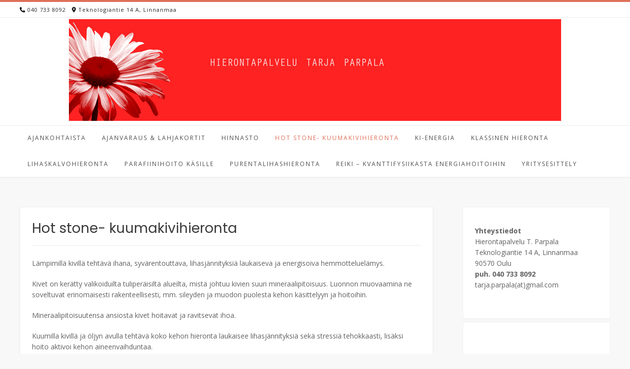

--- FILE ---
content_type: text/html; charset=UTF-8
request_url: https://www.hierontapalveluparpala.com/index.php/hot-stone-kuumakivihieronta/
body_size: 7599
content:
<!DOCTYPE html><!-- Avant.ORG -->
<html lang="fi">
<head>
<meta charset="UTF-8">
<meta name="viewport" content="width=device-width, initial-scale=1">
<link rel="profile" href="http://gmpg.org/xfn/11">
<title>Hot stone- kuumakivihieronta</title>
<meta name='robots' content='max-image-preview:large' />
	<style>img:is([sizes="auto" i], [sizes^="auto," i]) { contain-intrinsic-size: 3000px 1500px }</style>
	<link rel='dns-prefetch' href='//fonts.googleapis.com' />
<link rel="alternate" type="application/rss+xml" title=" &raquo; syöte" href="https://www.hierontapalveluparpala.com/index.php/feed/" />
<link rel="alternate" type="application/rss+xml" title=" &raquo; kommenttien syöte" href="https://www.hierontapalveluparpala.com/index.php/comments/feed/" />
<script type="text/javascript">
/* <![CDATA[ */
window._wpemojiSettings = {"baseUrl":"https:\/\/s.w.org\/images\/core\/emoji\/16.0.1\/72x72\/","ext":".png","svgUrl":"https:\/\/s.w.org\/images\/core\/emoji\/16.0.1\/svg\/","svgExt":".svg","source":{"concatemoji":"https:\/\/www.hierontapalveluparpala.com\/wp-includes\/js\/wp-emoji-release.min.js?ver=6.8.3"}};
/*! This file is auto-generated */
!function(s,n){var o,i,e;function c(e){try{var t={supportTests:e,timestamp:(new Date).valueOf()};sessionStorage.setItem(o,JSON.stringify(t))}catch(e){}}function p(e,t,n){e.clearRect(0,0,e.canvas.width,e.canvas.height),e.fillText(t,0,0);var t=new Uint32Array(e.getImageData(0,0,e.canvas.width,e.canvas.height).data),a=(e.clearRect(0,0,e.canvas.width,e.canvas.height),e.fillText(n,0,0),new Uint32Array(e.getImageData(0,0,e.canvas.width,e.canvas.height).data));return t.every(function(e,t){return e===a[t]})}function u(e,t){e.clearRect(0,0,e.canvas.width,e.canvas.height),e.fillText(t,0,0);for(var n=e.getImageData(16,16,1,1),a=0;a<n.data.length;a++)if(0!==n.data[a])return!1;return!0}function f(e,t,n,a){switch(t){case"flag":return n(e,"\ud83c\udff3\ufe0f\u200d\u26a7\ufe0f","\ud83c\udff3\ufe0f\u200b\u26a7\ufe0f")?!1:!n(e,"\ud83c\udde8\ud83c\uddf6","\ud83c\udde8\u200b\ud83c\uddf6")&&!n(e,"\ud83c\udff4\udb40\udc67\udb40\udc62\udb40\udc65\udb40\udc6e\udb40\udc67\udb40\udc7f","\ud83c\udff4\u200b\udb40\udc67\u200b\udb40\udc62\u200b\udb40\udc65\u200b\udb40\udc6e\u200b\udb40\udc67\u200b\udb40\udc7f");case"emoji":return!a(e,"\ud83e\udedf")}return!1}function g(e,t,n,a){var r="undefined"!=typeof WorkerGlobalScope&&self instanceof WorkerGlobalScope?new OffscreenCanvas(300,150):s.createElement("canvas"),o=r.getContext("2d",{willReadFrequently:!0}),i=(o.textBaseline="top",o.font="600 32px Arial",{});return e.forEach(function(e){i[e]=t(o,e,n,a)}),i}function t(e){var t=s.createElement("script");t.src=e,t.defer=!0,s.head.appendChild(t)}"undefined"!=typeof Promise&&(o="wpEmojiSettingsSupports",i=["flag","emoji"],n.supports={everything:!0,everythingExceptFlag:!0},e=new Promise(function(e){s.addEventListener("DOMContentLoaded",e,{once:!0})}),new Promise(function(t){var n=function(){try{var e=JSON.parse(sessionStorage.getItem(o));if("object"==typeof e&&"number"==typeof e.timestamp&&(new Date).valueOf()<e.timestamp+604800&&"object"==typeof e.supportTests)return e.supportTests}catch(e){}return null}();if(!n){if("undefined"!=typeof Worker&&"undefined"!=typeof OffscreenCanvas&&"undefined"!=typeof URL&&URL.createObjectURL&&"undefined"!=typeof Blob)try{var e="postMessage("+g.toString()+"("+[JSON.stringify(i),f.toString(),p.toString(),u.toString()].join(",")+"));",a=new Blob([e],{type:"text/javascript"}),r=new Worker(URL.createObjectURL(a),{name:"wpTestEmojiSupports"});return void(r.onmessage=function(e){c(n=e.data),r.terminate(),t(n)})}catch(e){}c(n=g(i,f,p,u))}t(n)}).then(function(e){for(var t in e)n.supports[t]=e[t],n.supports.everything=n.supports.everything&&n.supports[t],"flag"!==t&&(n.supports.everythingExceptFlag=n.supports.everythingExceptFlag&&n.supports[t]);n.supports.everythingExceptFlag=n.supports.everythingExceptFlag&&!n.supports.flag,n.DOMReady=!1,n.readyCallback=function(){n.DOMReady=!0}}).then(function(){return e}).then(function(){var e;n.supports.everything||(n.readyCallback(),(e=n.source||{}).concatemoji?t(e.concatemoji):e.wpemoji&&e.twemoji&&(t(e.twemoji),t(e.wpemoji)))}))}((window,document),window._wpemojiSettings);
/* ]]> */
</script>
<style id='wp-emoji-styles-inline-css' type='text/css'>

	img.wp-smiley, img.emoji {
		display: inline !important;
		border: none !important;
		box-shadow: none !important;
		height: 1em !important;
		width: 1em !important;
		margin: 0 0.07em !important;
		vertical-align: -0.1em !important;
		background: none !important;
		padding: 0 !important;
	}
</style>
<link rel='stylesheet' id='wp-block-library-css' href='https://www.hierontapalveluparpala.com/wp-includes/css/dist/block-library/style.min.css?ver=6.8.3' type='text/css' media='all' />
<style id='classic-theme-styles-inline-css' type='text/css'>
/*! This file is auto-generated */
.wp-block-button__link{color:#fff;background-color:#32373c;border-radius:9999px;box-shadow:none;text-decoration:none;padding:calc(.667em + 2px) calc(1.333em + 2px);font-size:1.125em}.wp-block-file__button{background:#32373c;color:#fff;text-decoration:none}
</style>
<style id='global-styles-inline-css' type='text/css'>
:root{--wp--preset--aspect-ratio--square: 1;--wp--preset--aspect-ratio--4-3: 4/3;--wp--preset--aspect-ratio--3-4: 3/4;--wp--preset--aspect-ratio--3-2: 3/2;--wp--preset--aspect-ratio--2-3: 2/3;--wp--preset--aspect-ratio--16-9: 16/9;--wp--preset--aspect-ratio--9-16: 9/16;--wp--preset--color--black: #000000;--wp--preset--color--cyan-bluish-gray: #abb8c3;--wp--preset--color--white: #ffffff;--wp--preset--color--pale-pink: #f78da7;--wp--preset--color--vivid-red: #cf2e2e;--wp--preset--color--luminous-vivid-orange: #ff6900;--wp--preset--color--luminous-vivid-amber: #fcb900;--wp--preset--color--light-green-cyan: #7bdcb5;--wp--preset--color--vivid-green-cyan: #00d084;--wp--preset--color--pale-cyan-blue: #8ed1fc;--wp--preset--color--vivid-cyan-blue: #0693e3;--wp--preset--color--vivid-purple: #9b51e0;--wp--preset--gradient--vivid-cyan-blue-to-vivid-purple: linear-gradient(135deg,rgba(6,147,227,1) 0%,rgb(155,81,224) 100%);--wp--preset--gradient--light-green-cyan-to-vivid-green-cyan: linear-gradient(135deg,rgb(122,220,180) 0%,rgb(0,208,130) 100%);--wp--preset--gradient--luminous-vivid-amber-to-luminous-vivid-orange: linear-gradient(135deg,rgba(252,185,0,1) 0%,rgba(255,105,0,1) 100%);--wp--preset--gradient--luminous-vivid-orange-to-vivid-red: linear-gradient(135deg,rgba(255,105,0,1) 0%,rgb(207,46,46) 100%);--wp--preset--gradient--very-light-gray-to-cyan-bluish-gray: linear-gradient(135deg,rgb(238,238,238) 0%,rgb(169,184,195) 100%);--wp--preset--gradient--cool-to-warm-spectrum: linear-gradient(135deg,rgb(74,234,220) 0%,rgb(151,120,209) 20%,rgb(207,42,186) 40%,rgb(238,44,130) 60%,rgb(251,105,98) 80%,rgb(254,248,76) 100%);--wp--preset--gradient--blush-light-purple: linear-gradient(135deg,rgb(255,206,236) 0%,rgb(152,150,240) 100%);--wp--preset--gradient--blush-bordeaux: linear-gradient(135deg,rgb(254,205,165) 0%,rgb(254,45,45) 50%,rgb(107,0,62) 100%);--wp--preset--gradient--luminous-dusk: linear-gradient(135deg,rgb(255,203,112) 0%,rgb(199,81,192) 50%,rgb(65,88,208) 100%);--wp--preset--gradient--pale-ocean: linear-gradient(135deg,rgb(255,245,203) 0%,rgb(182,227,212) 50%,rgb(51,167,181) 100%);--wp--preset--gradient--electric-grass: linear-gradient(135deg,rgb(202,248,128) 0%,rgb(113,206,126) 100%);--wp--preset--gradient--midnight: linear-gradient(135deg,rgb(2,3,129) 0%,rgb(40,116,252) 100%);--wp--preset--font-size--small: 13px;--wp--preset--font-size--medium: 20px;--wp--preset--font-size--large: 36px;--wp--preset--font-size--x-large: 42px;--wp--preset--spacing--20: 0.44rem;--wp--preset--spacing--30: 0.67rem;--wp--preset--spacing--40: 1rem;--wp--preset--spacing--50: 1.5rem;--wp--preset--spacing--60: 2.25rem;--wp--preset--spacing--70: 3.38rem;--wp--preset--spacing--80: 5.06rem;--wp--preset--shadow--natural: 6px 6px 9px rgba(0, 0, 0, 0.2);--wp--preset--shadow--deep: 12px 12px 50px rgba(0, 0, 0, 0.4);--wp--preset--shadow--sharp: 6px 6px 0px rgba(0, 0, 0, 0.2);--wp--preset--shadow--outlined: 6px 6px 0px -3px rgba(255, 255, 255, 1), 6px 6px rgba(0, 0, 0, 1);--wp--preset--shadow--crisp: 6px 6px 0px rgba(0, 0, 0, 1);}:where(.is-layout-flex){gap: 0.5em;}:where(.is-layout-grid){gap: 0.5em;}body .is-layout-flex{display: flex;}.is-layout-flex{flex-wrap: wrap;align-items: center;}.is-layout-flex > :is(*, div){margin: 0;}body .is-layout-grid{display: grid;}.is-layout-grid > :is(*, div){margin: 0;}:where(.wp-block-columns.is-layout-flex){gap: 2em;}:where(.wp-block-columns.is-layout-grid){gap: 2em;}:where(.wp-block-post-template.is-layout-flex){gap: 1.25em;}:where(.wp-block-post-template.is-layout-grid){gap: 1.25em;}.has-black-color{color: var(--wp--preset--color--black) !important;}.has-cyan-bluish-gray-color{color: var(--wp--preset--color--cyan-bluish-gray) !important;}.has-white-color{color: var(--wp--preset--color--white) !important;}.has-pale-pink-color{color: var(--wp--preset--color--pale-pink) !important;}.has-vivid-red-color{color: var(--wp--preset--color--vivid-red) !important;}.has-luminous-vivid-orange-color{color: var(--wp--preset--color--luminous-vivid-orange) !important;}.has-luminous-vivid-amber-color{color: var(--wp--preset--color--luminous-vivid-amber) !important;}.has-light-green-cyan-color{color: var(--wp--preset--color--light-green-cyan) !important;}.has-vivid-green-cyan-color{color: var(--wp--preset--color--vivid-green-cyan) !important;}.has-pale-cyan-blue-color{color: var(--wp--preset--color--pale-cyan-blue) !important;}.has-vivid-cyan-blue-color{color: var(--wp--preset--color--vivid-cyan-blue) !important;}.has-vivid-purple-color{color: var(--wp--preset--color--vivid-purple) !important;}.has-black-background-color{background-color: var(--wp--preset--color--black) !important;}.has-cyan-bluish-gray-background-color{background-color: var(--wp--preset--color--cyan-bluish-gray) !important;}.has-white-background-color{background-color: var(--wp--preset--color--white) !important;}.has-pale-pink-background-color{background-color: var(--wp--preset--color--pale-pink) !important;}.has-vivid-red-background-color{background-color: var(--wp--preset--color--vivid-red) !important;}.has-luminous-vivid-orange-background-color{background-color: var(--wp--preset--color--luminous-vivid-orange) !important;}.has-luminous-vivid-amber-background-color{background-color: var(--wp--preset--color--luminous-vivid-amber) !important;}.has-light-green-cyan-background-color{background-color: var(--wp--preset--color--light-green-cyan) !important;}.has-vivid-green-cyan-background-color{background-color: var(--wp--preset--color--vivid-green-cyan) !important;}.has-pale-cyan-blue-background-color{background-color: var(--wp--preset--color--pale-cyan-blue) !important;}.has-vivid-cyan-blue-background-color{background-color: var(--wp--preset--color--vivid-cyan-blue) !important;}.has-vivid-purple-background-color{background-color: var(--wp--preset--color--vivid-purple) !important;}.has-black-border-color{border-color: var(--wp--preset--color--black) !important;}.has-cyan-bluish-gray-border-color{border-color: var(--wp--preset--color--cyan-bluish-gray) !important;}.has-white-border-color{border-color: var(--wp--preset--color--white) !important;}.has-pale-pink-border-color{border-color: var(--wp--preset--color--pale-pink) !important;}.has-vivid-red-border-color{border-color: var(--wp--preset--color--vivid-red) !important;}.has-luminous-vivid-orange-border-color{border-color: var(--wp--preset--color--luminous-vivid-orange) !important;}.has-luminous-vivid-amber-border-color{border-color: var(--wp--preset--color--luminous-vivid-amber) !important;}.has-light-green-cyan-border-color{border-color: var(--wp--preset--color--light-green-cyan) !important;}.has-vivid-green-cyan-border-color{border-color: var(--wp--preset--color--vivid-green-cyan) !important;}.has-pale-cyan-blue-border-color{border-color: var(--wp--preset--color--pale-cyan-blue) !important;}.has-vivid-cyan-blue-border-color{border-color: var(--wp--preset--color--vivid-cyan-blue) !important;}.has-vivid-purple-border-color{border-color: var(--wp--preset--color--vivid-purple) !important;}.has-vivid-cyan-blue-to-vivid-purple-gradient-background{background: var(--wp--preset--gradient--vivid-cyan-blue-to-vivid-purple) !important;}.has-light-green-cyan-to-vivid-green-cyan-gradient-background{background: var(--wp--preset--gradient--light-green-cyan-to-vivid-green-cyan) !important;}.has-luminous-vivid-amber-to-luminous-vivid-orange-gradient-background{background: var(--wp--preset--gradient--luminous-vivid-amber-to-luminous-vivid-orange) !important;}.has-luminous-vivid-orange-to-vivid-red-gradient-background{background: var(--wp--preset--gradient--luminous-vivid-orange-to-vivid-red) !important;}.has-very-light-gray-to-cyan-bluish-gray-gradient-background{background: var(--wp--preset--gradient--very-light-gray-to-cyan-bluish-gray) !important;}.has-cool-to-warm-spectrum-gradient-background{background: var(--wp--preset--gradient--cool-to-warm-spectrum) !important;}.has-blush-light-purple-gradient-background{background: var(--wp--preset--gradient--blush-light-purple) !important;}.has-blush-bordeaux-gradient-background{background: var(--wp--preset--gradient--blush-bordeaux) !important;}.has-luminous-dusk-gradient-background{background: var(--wp--preset--gradient--luminous-dusk) !important;}.has-pale-ocean-gradient-background{background: var(--wp--preset--gradient--pale-ocean) !important;}.has-electric-grass-gradient-background{background: var(--wp--preset--gradient--electric-grass) !important;}.has-midnight-gradient-background{background: var(--wp--preset--gradient--midnight) !important;}.has-small-font-size{font-size: var(--wp--preset--font-size--small) !important;}.has-medium-font-size{font-size: var(--wp--preset--font-size--medium) !important;}.has-large-font-size{font-size: var(--wp--preset--font-size--large) !important;}.has-x-large-font-size{font-size: var(--wp--preset--font-size--x-large) !important;}
:where(.wp-block-post-template.is-layout-flex){gap: 1.25em;}:where(.wp-block-post-template.is-layout-grid){gap: 1.25em;}
:where(.wp-block-columns.is-layout-flex){gap: 2em;}:where(.wp-block-columns.is-layout-grid){gap: 2em;}
:root :where(.wp-block-pullquote){font-size: 1.5em;line-height: 1.6;}
</style>
<link rel='stylesheet' id='customizer_avant_fonts-css' href='//fonts.googleapis.com/css?family=Parisienne%3Aregular|Lato%3Aregular%2Citalic%2C700|Open+Sans%3Aregular%2Citalic%2C700%26subset%3Dlatin%2C' type='text/css' media='screen' />
<link rel='stylesheet' id='avant-title-font-css' href='//fonts.googleapis.com/css?family=Parisienne&#038;ver=1.2.01' type='text/css' media='all' />
<link rel='stylesheet' id='avant-body-font-default-css' href='//fonts.googleapis.com/css?family=Open+Sans&#038;ver=1.2.01' type='text/css' media='all' />
<link rel='stylesheet' id='avant-heading-font-default-css' href='//fonts.googleapis.com/css?family=Poppins&#038;ver=1.2.01' type='text/css' media='all' />
<link rel='stylesheet' id='avant-font-awesome-css' href='https://www.hierontapalveluparpala.com/wp-content/themes/avant/includes/font-awesome/css/all.min.css?ver=6.5.1' type='text/css' media='all' />
<link rel='stylesheet' id='avant-style-css' href='https://www.hierontapalveluparpala.com/wp-content/themes/avant/style.css?ver=1.2.01' type='text/css' media='all' />
<link rel='stylesheet' id='avant-header-style-css' href='https://www.hierontapalveluparpala.com/wp-content/themes/avant/templates/header/css/header-two.css?ver=1.2.01' type='text/css' media='all' />
<link rel='stylesheet' id='avant-footer-style-css' href='https://www.hierontapalveluparpala.com/wp-content/themes/avant/templates/footer/css/footer-standard.css?ver=1.2.01' type='text/css' media='all' />
<script type="text/javascript" src="https://www.hierontapalveluparpala.com/wp-includes/js/jquery/jquery.min.js?ver=3.7.1" id="jquery-core-js"></script>
<script type="text/javascript" src="https://www.hierontapalveluparpala.com/wp-includes/js/jquery/jquery-migrate.min.js?ver=3.4.1" id="jquery-migrate-js"></script>
<link rel="https://api.w.org/" href="https://www.hierontapalveluparpala.com/index.php/wp-json/" /><link rel="alternate" title="JSON" type="application/json" href="https://www.hierontapalveluparpala.com/index.php/wp-json/wp/v2/pages/134" /><link rel="EditURI" type="application/rsd+xml" title="RSD" href="https://www.hierontapalveluparpala.com/xmlrpc.php?rsd" />
<meta name="generator" content="WordPress 6.8.3" />
<link rel="canonical" href="https://www.hierontapalveluparpala.com/index.php/hot-stone-kuumakivihieronta/" />
<link rel='shortlink' href='https://www.hierontapalveluparpala.com/?p=134' />
<link rel="alternate" title="oEmbed (JSON)" type="application/json+oembed" href="https://www.hierontapalveluparpala.com/index.php/wp-json/oembed/1.0/embed?url=https%3A%2F%2Fwww.hierontapalveluparpala.com%2Findex.php%2Fhot-stone-kuumakivihieronta%2F" />
<link rel="alternate" title="oEmbed (XML)" type="text/xml+oembed" href="https://www.hierontapalveluparpala.com/index.php/wp-json/oembed/1.0/embed?url=https%3A%2F%2Fwww.hierontapalveluparpala.com%2Findex.php%2Fhot-stone-kuumakivihieronta%2F&#038;format=xml" />

<!-- Begin Custom CSS -->
<style type="text/css" id="avant-custom-css">
.site-title{font-size:10px;margin-bottom:px;}.site-description{font-size:12px;}.site-branding a.custom-logo-link{max-width:px;}.site-branding{padding-top:3px;padding-bottom:3px;}.main-navigation li a,
				.header-cart{font-size:12px;}.widget-area .widget-title{font-size:12px;}.widget-area .widget{margin:0 0 6px;}.woocommerce .avant-site-full-width #container,
				.avant-site-full-width .content-area,
				.avant-site-full-width .widget-area,
				.avant-site-full-width .widget-area.sidebar-break-blocks .widget,
				.blog-break-blocks article.hentry,
				.blog-break-blocks .site-main > .entry-header,
				.blog-style-imgblock .blog-post-blocks-inner,
				.blog-style-postblock .blog-post-blocks-inner{border-radius:0px;overflow:hidden;}
</style>
<!-- End Custom CSS -->
		<style type="text/css" id="wp-custom-css">
			.site-top-bar {
	color: #252525;
}

.main-navigation {
	color: #4E4E4E;
}		</style>
		</head>
<body class="wp-singular page-template-default page page-id-134 wp-custom-logo wp-theme-avant">
<a class="skip-link screen-reader-text" href="#site-content">Skip to content</a>

<div id="page" class="hfeed site  avant-no-slider avant-site-full-width">

	
	
	<div class="site-top-border"></div>	
				
	
	<div class="site-top-bar site-header-layout-two ">
		
		<div class="site-container">
			
			<div class="site-top-bar-left">
				
									<span class="site-topbar-no header-phone"><i class="fas fa-phone"></i> 040 733 8092</span>
								
					            	<span class="site-topbar-ad header-address"><i class="fas fa-map-marker-alt"></i> Teknologiantie 14 A, Linnanmaa</span>
								
			</div>
			
			<div class="site-top-bar-right">
				
						        
		        				
								
			</div>
			<div class="clearboth"></div>
			
						
		</div>
		
	</div>

<header id="masthead" class="site-header site-header-layout-two ">
	
	<div class="site-container">
			
		<div class="site-branding">
			
				            <a href="https://www.hierontapalveluparpala.com/" class="custom-logo-link" rel="home"><img width="1000" height="207" src="https://www.hierontapalveluparpala.com/wp-content/uploads/2022/11/banneri3.png" class="custom-logo" alt="" decoding="async" fetchpriority="high" srcset="https://www.hierontapalveluparpala.com/wp-content/uploads/2022/11/banneri3.png 1000w, https://www.hierontapalveluparpala.com/wp-content/uploads/2022/11/banneri3-300x62.png 300w, https://www.hierontapalveluparpala.com/wp-content/uploads/2022/11/banneri3-768x159.png 768w, https://www.hierontapalveluparpala.com/wp-content/uploads/2022/11/banneri3-228x47.png 228w" sizes="(max-width: 1000px) 100vw, 1000px" /></a>	        			
		</div><!-- .site-branding -->
		
	</div>
	
	<div class="site-header-top">
		
		<div class="site-container">
			<div class="site-header-top-left">

								
					<nav id="site-navigation" class="main-navigation avant-nav-style-plain" role="navigation">
						<button class="header-menu-button"><i class="fas fa-bars"></i><span>valikko</span></button>
						<div id="main-menu" class="main-menu-container">
                            <div class="main-menu-inner">
                                <button class="main-menu-close"><i class="fas fa-angle-right"></i><i class="fas fa-angle-left"></i></button>
                                <div id="primary-menu" class="menu"><ul>
<li class="page_item page-item-110"><a href="https://www.hierontapalveluparpala.com/index.php/ajankohtaista/">Ajankohtaista</a></li>
<li class="page_item page-item-121"><a href="https://www.hierontapalveluparpala.com/index.php/ajanvaraus-lahjakortit/">Ajanvaraus &#038; Lahjakortit</a></li>
<li class="page_item page-item-31"><a href="https://www.hierontapalveluparpala.com/index.php/hinnasto/">Hinnasto</a></li>
<li class="page_item page-item-134 current_page_item"><a href="https://www.hierontapalveluparpala.com/index.php/hot-stone-kuumakivihieronta/" aria-current="page">Hot stone- kuumakivihieronta</a></li>
<li class="page_item page-item-128"><a href="https://www.hierontapalveluparpala.com/index.php/ki-energia/">Ki-energia</a></li>
<li class="page_item page-item-125"><a href="https://www.hierontapalveluparpala.com/index.php/klassinen-hieronta/">Klassinen hieronta</a></li>
<li class="page_item page-item-137"><a href="https://www.hierontapalveluparpala.com/index.php/lihaskalvohieronta/">Lihaskalvohieronta</a></li>
<li class="page_item page-item-143"><a href="https://www.hierontapalveluparpala.com/index.php/parafiinihoito-kasille/">Parafiinihoito käsille</a></li>
<li class="page_item page-item-131"><a href="https://www.hierontapalveluparpala.com/index.php/purentalihashieronta/">Purentalihashieronta</a></li>
<li class="page_item page-item-140"><a href="https://www.hierontapalveluparpala.com/index.php/reiki-kvanttifysiikasta-energiahoitoihin/">Reiki &#8211; kvanttifysiikasta energiahoitoihin</a></li>
<li class="page_item page-item-20"><a href="https://www.hierontapalveluparpala.com/">Yritysesittely</a></li>
</ul></div>
                            </div>
						</div>
					</nav><!-- #site-navigation -->

								
			</div>
			
			<div class="site-header-top-right">
				
								
			</div>
			<div class="clearboth"></div>
			
		</div>
		
	</div>
	
</header><!-- #masthead -->	
		
	
	

		
									
	<div class="site-container content-container content-has-sidebar       widget-title-style-plain">
	<div id="primary" class="content-area">
		<main id="main" class="site-main" role="main">
			
			        
        <header class="entry-header">
            
                            
                <h3 class="entry-title">Hot stone- kuumakivihieronta</h3>                
                        
                    
    	            	        
    	                
        </header><!-- .entry-header -->
    
    			
			
				
<article id="post-134" class="post-134 page type-page status-publish hentry">
	
		
	<div class="entry-content">
		
		
<p>Lämpimillä kivillä tehtävä ihana, syvärentouttava, lihasjännityksiä laukaiseva ja energisoiva hemmotteluelämys.</p>



<p>Kivet on kerätty valikoiduilta tuliperäisiltä alueilta, mistä johtuu kivien suuri mineraalipitoisuus. Luonnon muovaamina ne soveltuvat erinomaisesti rakenteellisesti, mm. sileyden ja muodon puolesta kehon käsittelyyn ja hoitoihin.&nbsp;</p>



<p>Mineraalipitoisuutensa ansiosta kivet hoitavat ja ravitsevat ihoa.</p>



<p>Kuumilla kivillä ja öljyn avulla tehtävä koko kehon hieronta laukaisee lihasjännityksiä sekä stressiä tehokkaasti, lisäksi hoito aktivoi kehon aineenvaihduntaa.&nbsp;</p>



<p>Hoito on hyvin syvärentouttava ja antaa kokonaisvaltaisen hyvän olon tunteen.&nbsp;</p>



<p>Hieronta tuntuu miellyttävän pehmeältä ja kivuttomalta.</p>



<p>Kylmiä kiviä voidaan käyttää kiinteyttävässä hieronnassa.</p>



<p><strong>Kiviterapian vasta-aiheita ovat</strong> kaikki sairaudet, joissa lämmönsietokyky ja tunto on alentunut joko paikallisesti tai kokonaisvaltaisesti. Kiviterapiaa ei tehdä suonikohjuihin, diabetikolle, sydänsairaille seikä mielellään ohentuneelle iholle.</p>
		
				
	</div><!-- .entry-content -->

</article><!-- #post-## -->

				
						
		</main><!-- #main -->
	</div><!-- #primary -->

	<div id="secondary" class="widget-area sidebar-break-blocks" role="complementary">
	<aside id="block-10" class="widget widget_block widget_text">
<p><strong>Yhteystiedot</strong><br>Hierontapalvelu T. Parpala<br>Teknologiantie 14 A, Linnanmaa<br>90570 Oulu<br><strong>puh. 040 733 8092</strong><br>tarja.parpala(at)gmail.com</p>
</aside><aside id="block-22" class="widget widget_block"><iframe src="https://www.google.com/maps/embed?pb=!1m18!1m12!1m3!1d1681.929063645412!2d25.42887301659684!3d65.06718084541954!2m3!1f0!2f0!3f0!3m2!1i1024!2i768!4f13.1!3m3!1m2!1s0x46802daf99902819%3A0x5f606f4b677f46d0!2sHierontapalvelu%20T.%20Parpala!5e0!3m2!1sen!2sfi!4v1667835957348!5m2!1sen!2sfi" style="border:0;" allowfullscreen="" loading="lazy" referrerpolicy="no-referrer-when-downgrade" width="400" height="300"></iframe></aside></div><!-- #secondary -->	
	<div class="clearboth"></div>
		<div class="clearboth"></div>
	</div><!-- #content -->
	
		
	
		<footer id="colophon" class="site-footer site-footer-standard">

		
	<div class="site-footer-widgets">
        <div class="site-container">
            	            <ul>
	                <li id="block-15" class="widget widget_block">
<div class="wp-block-buttons has-custom-font-size is-horizontal is-content-justification-right is-nowrap is-layout-flex wp-container-core-buttons-is-layout-dde85b06 wp-block-buttons-is-layout-flex" style="font-size:10px"></div>
</li>
<li id="block-17" class="widget widget_block">
<div class="wp-block-file alignright"><a id="wp-block-file--media-3ceee9bc-949c-4581-9cc6-93e2fbfd4f53" href="https://www.hierontapalveluparpala.com/wp-content/uploads/2022/11/Rekisteri.pdf" target="_blank" rel="noreferrer noopener">Rekisteri- ja tietosuojaseloste</a></div>
</li>
	            </ul>
	                    <div class="clearboth"></div>
        </div>
	</div>
	
		
</footer>
<div class="site-footer-bottom-bar ">
			                </div></div><div class="clearboth"></div>
</div>
		
	


</div><!-- #page -->
<script type="speculationrules">
{"prefetch":[{"source":"document","where":{"and":[{"href_matches":"\/*"},{"not":{"href_matches":["\/wp-*.php","\/wp-admin\/*","\/wp-content\/uploads\/*","\/wp-content\/*","\/wp-content\/plugins\/*","\/wp-content\/themes\/avant\/*","\/*\\?(.+)"]}},{"not":{"selector_matches":"a[rel~=\"nofollow\"]"}},{"not":{"selector_matches":".no-prefetch, .no-prefetch a"}}]},"eagerness":"conservative"}]}
</script>
<style id='core-block-supports-inline-css' type='text/css'>
.wp-container-core-buttons-is-layout-dde85b06{flex-wrap:nowrap;justify-content:flex-end;align-items:flex-end;}
</style>
<script type="text/javascript" src="https://www.hierontapalveluparpala.com/wp-content/themes/avant/js/custom.js?ver=1.2.01" id="avant-custom-js-js"></script>
<script type="text/javascript" src="https://www.hierontapalveluparpala.com/wp-content/themes/avant/js/caroufredsel/jquery.carouFredSel-6.2.1-packed.js?ver=1.2.01" id="caroufredsel-js-js"></script>
<script type="text/javascript" src="https://www.hierontapalveluparpala.com/wp-content/themes/avant/js/home-slider.js?ver=1.2.01" id="avant-home-slider-js"></script>
	<script>
	/(trident|msie)/i.test(navigator.userAgent)&&document.getElementById&&window.addEventListener&&window.addEventListener("hashchange",function(){var t,e=location.hash.substring(1);/^[A-z0-9_-]+$/.test(e)&&(t=document.getElementById(e))&&(/^(?:a|select|input|button|textarea)$/i.test(t.tagName)||(t.tabIndex=-1),t.focus())},!1);
	</script></body>
</html>